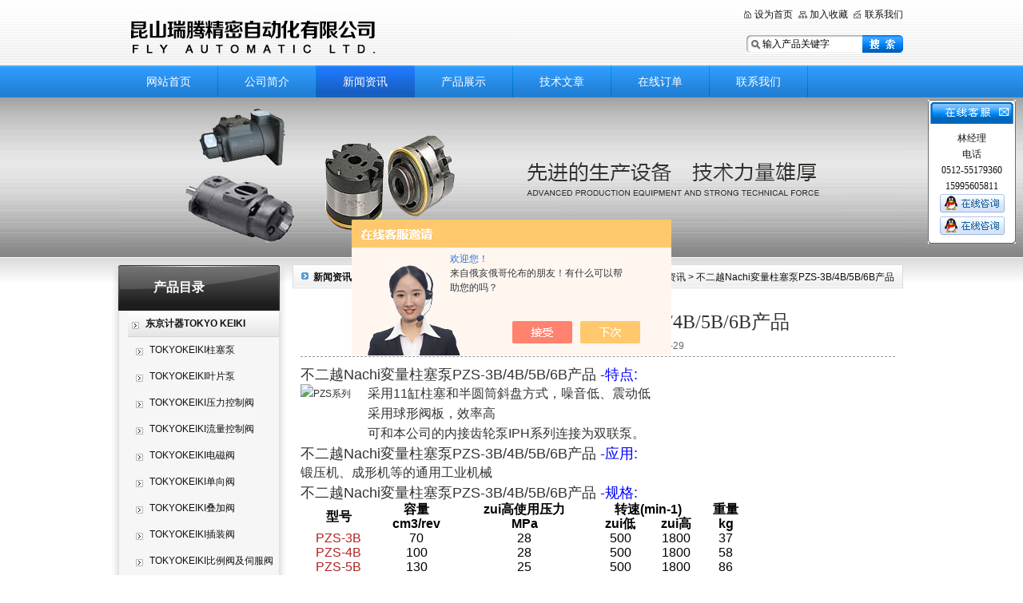

--- FILE ---
content_type: text/html; charset=utf-8
request_url: http://www.mro-tool.com/mrotool-News-650993/
body_size: 11287
content:
<!DOCTYPE html PUBLIC "-//W3C//DTD XHTML 1.0 Transitional//EN" "http://www.w3.org/TR/xhtml1/DTD/xhtml1-transitional.dtd">
<html xmlns="http://www.w3.org/1999/xhtml">
<head>
<meta http-equiv="Content-Type" content="text/html; charset=utf-8" />
<title>不二越Nachi変量柱塞泵PZS-3B/4B/5B/6B产品-昆山瑞腾精密自动化有限公司</title>


<link href="/skins/311760/css/style.css" rel="stylesheet" type="text/css" />
<!--导航当前状态 JS-->
<script language="javascript" type="text/javascript"> 
	var menu= '3';
</script>
<!--导航当前状态 JS END-->
<script type="application/ld+json">
{
"@context": "https://ziyuan.baidu.com/contexts/cambrian.jsonld",
"@id": "http://www.mro-tool.com/mrotool-News-650993/",
"title": "不二越Nachi変量柱塞泵PZS-3B/4B/5B/6B产品",
"pubDate": "2016-04-29T13:36:43",
"upDate": "2016-04-29T13:36:43"
    }</script>
<script language="javaScript" src="/js/JSChat.js"></script><script language="javaScript">function ChatBoxClickGXH() { DoChatBoxClickGXH('https://chat.chem17.com',308773) }</script><script>!window.jQuery && document.write('<script src="https://public.mtnets.com/Plugins/jQuery/2.2.4/jquery-2.2.4.min.js" integrity="sha384-rY/jv8mMhqDabXSo+UCggqKtdmBfd3qC2/KvyTDNQ6PcUJXaxK1tMepoQda4g5vB" crossorigin="anonymous">'+'</scr'+'ipt>');</script><script type="text/javascript" src="https://chat.chem17.com/chat/KFCenterBox/311760"></script><script type="text/javascript" src="https://chat.chem17.com/chat/KFLeftBox/311760"></script><script>
(function(){
var bp = document.createElement('script');
var curProtocol = window.location.protocol.split(':')[0];
if (curProtocol === 'https') {
bp.src = 'https://zz.bdstatic.com/linksubmit/push.js';
}
else {
bp.src = 'http://push.zhanzhang.baidu.com/push.js';
}
var s = document.getElementsByTagName("script")[0];
s.parentNode.insertBefore(bp, s);
})();
</script>
</head>
<body>
<div class="Header">
		<h1><a href="/">昆山瑞腾精密自动化有限公司</a></h1>
		
		<div class="search">

		  <a href="#" onclick="this.style.behavior='url(#default#homepage)';this.setHomePage(window.location.href);return(false)" class="top1">设为首页</a>
		   <a href="javascript:window.external.addFavorite(window.location.href, '昆山瑞腾精密自动化有限公司')" class="top2">加入收藏</a>
		   <a href="/contact/" class="top3">联系我们</a>
		   <span>
		   <form name="form1" method="post" action="/products.html" onSubmit="return checkform(form1)">
		     <input type="text" name="keyword" id="keyword" class="input" value="输入产品关键字" onfocus="this.value=''"/>
		      <input type="submit" name="button" id="button" value="" class="but" />
		    </form>
			<script language=Javascript>
	function checkform(form)
	{
		var flag=true;
		if(form("keyword").value==""){alert("请输入关键词!");form("keyword").focus();return false};
		if(form("keyword").value=="输入产品关键字"){alert("请输入关键词!");form("keyword").focus();return false};
		return flag;
	}
</script>
		   </span>
		
		</div>
  </div>
  
  <div id="nav">
     <ul>
		<li id="menuId1"><a href="/">网站首页</a></li>
		<li id="menuId2"><a href="/aboutus/">公司简介</a></li>
		<li id="menuId3"><a href="/news/">新闻资讯</a></li>
		<li id="menuId4"><a href="/products/">产品展示</a></li>
		<li id="menuId5"><a href="/article/">技术文章</a></li>
		<li id="menuId6"><a href="/order/">在线订单</a></li>
		<li id="menuId7" class="no_x"><a href="/contact/">联系我们</a></li>
	 </ul> 
	 
<script language="javascript" type="text/javascript">
try {
    document.getElementById("menuId" + menu).className = "nav_hover";
}
catch (e) {}
</script>

  </div>
  
<script src="https://www.chem17.com/mystat.aspx?u=mrotool"></script>
	
	
<div class="BannerAbout"><img src="/skins/311760/images/ny_banner.jpg" width="980" height="200" alt="昆山瑞腾精密自动化有限公司" /></div>
<div class="ContentBg">
    <div class="Content">
    	<div class="ContentLeft">
        	<div class="Menu">
  <h3>产品目录</h3>
<ul style="padding-left:20px">
	
	 <li><a href="/mrotool-ParentList-1152080/" title="东京计器TOKYO KEIKI" onmouseover="showsubmenu('东京计器TOKYO KEIKI')"><strong>东京计器TOKYO KEIKI</strong></a></li>
       <div id="submenu_东京计器TOKYO KEIKI" style="display:none">
     
	 <li style=" background:none; padding-left:10px;"><a href="/mrotool-SonList-1152444/" title="TOKYOKEIKI柱塞泵">TOKYOKEIKI柱塞泵</a></li>  
	 <li style=" background:none; padding-left:10px;"><a href="/mrotool-SonList-1152445/" title="TOKYOKEIKI叶片泵">TOKYOKEIKI叶片泵</a></li>  
	 <li style=" background:none; padding-left:10px;"><a href="/mrotool-SonList-1152457/" title="TOKYOKEIKI压力控制阀">TOKYOKEIKI压力控制阀</a></li>  
	 <li style=" background:none; padding-left:10px;"><a href="/mrotool-SonList-1152446/" title="TOKYOKEIKI流量控制阀">TOKYOKEIKI流量控制阀</a></li>  
	 <li style=" background:none; padding-left:10px;"><a href="/mrotool-SonList-1152257/" title="TOKYOKEIKI电磁阀">TOKYOKEIKI电磁阀</a></li>  
	 <li style=" background:none; padding-left:10px;"><a href="/mrotool-SonList-1152458/" title="TOKYOKEIKI单向阀">TOKYOKEIKI单向阀</a></li>  
	 <li style=" background:none; padding-left:10px;"><a href="/mrotool-SonList-1152447/" title="TOKYOKEIKI叠加阀">TOKYOKEIKI叠加阀</a></li>  
	 <li style=" background:none; padding-left:10px;"><a href="/mrotool-SonList-1152448/" title="TOKYOKEIKI插装阀">TOKYOKEIKI插装阀</a></li>  
	 <li style=" background:none; padding-left:10px;"><a href="/mrotool-SonList-1152449/" title="TOKYOKEIKI比例阀及伺服阀">TOKYOKEIKI比例阀及伺服阀</a></li>  
	 <li style=" background:none; padding-left:10px;"><a href="/mrotool-SonList-1152450/" title="TOKYOKEIKI数字流量控制阀">TOKYOKEIKI数字流量控制阀</a></li>  
	 <li style=" background:none; padding-left:10px;"><a href="/mrotool-SonList-1152451/" title="TOKYOKEIKI压力开关与传感器">TOKYOKEIKI压力开关与传感器</a></li>  
	 <li style=" background:none; padding-left:10px;"><a href="/mrotool-SonList-1152452/" title="TOKYOKEIKI电子机器">TOKYOKEIKI电子机器</a></li>  
	 <li style=" background:none; padding-left:10px;"><a href="/mrotool-SonList-1152453/" title="TOKYOKEIKI液压马达">TOKYOKEIKI液压马达</a></li>  
	 <li style=" background:none; padding-left:10px;"><a href="/mrotool-SonList-1152454/" title="TOKYOKEIKI液压油缸">TOKYOKEIKI液压油缸</a></li>  
	 <li style=" background:none; padding-left:10px;"><a href="/mrotool-SonList-1152455/" title="TOKYOKEIKI液压工作站">TOKYOKEIKI液压工作站</a></li>  
	 <li style=" background:none; padding-left:10px;"><a href="/mrotool-SonList-1152456/" title="TOKYOKEIKI液压辅件">TOKYOKEIKI液压辅件</a></li>  
            </div>
          
	 <li><a href="/mrotool-ParentList-1152111/" title="ASK株式会社" onmouseover="showsubmenu('ASK株式会社')"><strong>ASK株式会社</strong></a></li>
       <div id="submenu_ASK株式会社" style="display:none">
     
	 <li style=" background:none; padding-left:10px;"><a href="/mrotool-SonList-1152277/" title="ASK流量传感器">ASK流量传感器</a></li>  
	 <li style=" background:none; padding-left:10px;"><a href="/mrotool-SonList-1152278/" title="ASK液位开关">ASK液位开关</a></li>  
	 <li style=" background:none; padding-left:10px;"><a href="/mrotool-SonList-1152279/" title="ASK温度开关">ASK温度开关</a></li>  
	 <li style=" background:none; padding-left:10px;"><a href="/mrotool-SonList-1152280/" title="ASK温度计">ASK温度计</a></li>  
	 <li style=" background:none; padding-left:10px;"><a href="/mrotool-SonList-1152281/" title="ASK压力表">ASK压力表</a></li>  
	 <li style=" background:none; padding-left:10px;"><a href="/mrotool-SonList-1152282/" title="ASK数字压力开关">ASK数字压力开关</a></li>  
	 <li style=" background:none; padding-left:10px;"><a href="/mrotool-SonList-1152284/" title="ASK传感器连接线">ASK传感器连接线</a></li>  
	 <li style=" background:none; padding-left:10px;"><a href="/mrotool-SonList-1152285/" title="ASK压力测试器">ASK压力测试器</a></li>  
	 <li style=" background:none; padding-left:10px;"><a href="/mrotool-SonList-1152286/" title="ASK液压软管">ASK液压软管</a></li>  
	 <li style=" background:none; padding-left:10px;"><a href="/mrotool-SonList-1152287/" title="ASK压力切换阀">ASK压力切换阀</a></li>  
	 <li style=" background:none; padding-left:10px;"><a href="/mrotool-SonList-1152289/" title="ASK仪表阀">ASK仪表阀</a></li>  
	 <li style=" background:none; padding-left:10px;"><a href="/mrotool-SonList-1152291/" title="ASK仪表接头">ASK仪表接头</a></li>  
	 <li style=" background:none; padding-left:10px;"><a href="/mrotool-SonList-1152293/" title="ASK单向阀">ASK单向阀</a></li>  
	 <li style=" background:none; padding-left:10px;"><a href="/mrotool-SonList-1152294/" title="ASK通用喷嘴">ASK通用喷嘴</a></li>  
            </div>
          
	 <li><a href="/mrotool-ParentList-2446753/" title="高岛计器TAKASHIMA KEIKI" onmouseover="showsubmenu('高岛计器TAKASHIMA KEIKI')"><strong>高岛计器TAKASHIMA KEIKI</strong></a></li>
       <div id="submenu_高岛计器TAKASHIMA KEIKI" style="display:none">
     
	 <li style=" background:none; padding-left:10px;"><a href="/mrotool-SonList-2446754/" title="高岛计器压力表">高岛计器压力表</a></li>  
            </div>
          
	 <li><a href="/mrotool-ParentList-1152086/" title="不二越NACHI-FUJIKOSHI" onmouseover="showsubmenu('不二越NACHI-FUJIKOSHI')"><strong>不二越NACHI-FUJIKOSHI</strong></a></li>
       <div id="submenu_不二越NACHI-FUJIKOSHI" style="display:none">
     
	 <li style=" background:none; padding-left:10px;"><a href="/mrotool-SonList-1152464/" title="NACHI柱塞泵">NACHI柱塞泵</a></li>  
	 <li style=" background:none; padding-left:10px;"><a href="/mrotool-SonList-1152465/" title="NACHI叶片泵">NACHI叶片泵</a></li>  
	 <li style=" background:none; padding-left:10px;"><a href="/mrotool-SonList-1152466/" title="NACHI齿轮泵">NACHI齿轮泵</a></li>  
	 <li style=" background:none; padding-left:10px;"><a href="/mrotool-SonList-1152467/" title="NACHI叠加阀">NACHI叠加阀</a></li>  
	 <li style=" background:none; padding-left:10px;"><a href="/mrotool-SonList-1152271/" title="NACHI电磁阀">NACHI电磁阀</a></li>  
	 <li style=" background:none; padding-left:10px;"><a href="/mrotool-SonList-1152468/" title="NACHI压力控制阀">NACHI压力控制阀</a></li>  
	 <li style=" background:none; padding-left:10px;"><a href="/mrotool-SonList-1152469/" title="NACHI流量控制阀">NACHI流量控制阀</a></li>  
	 <li style=" background:none; padding-left:10px;"><a href="/mrotool-SonList-1152490/" title="NACHI单向阀">NACHI单向阀</a></li>  
	 <li style=" background:none; padding-left:10px;"><a href="/mrotool-SonList-1152470/" title="NACHI电液控制阀">NACHI电液控制阀</a></li>  
	 <li style=" background:none; padding-left:10px;"><a href="/mrotool-SonList-1152471/" title="NACHI逻辑复合阀">NACHI逻辑复合阀</a></li>  
	 <li style=" background:none; padding-left:10px;"><a href="/mrotool-SonList-1152472/" title="NACHI液压油缸">NACHI液压油缸</a></li>  
	 <li style=" background:none; padding-left:10px;"><a href="/mrotool-SonList-1152473/" title="NACHI液压工作站">NACHI液压工作站</a></li>  
	 <li style=" background:none; padding-left:10px;"><a href="/mrotool-SonList-1152474/" title="NACHI液压辅件">NACHI液压辅件</a></li>  
            </div>
          
	 <li><a href="/mrotool-ParentList-1885949/" title="淀川计器YODOGAWA KEIKI" onmouseover="showsubmenu('淀川计器YODOGAWA KEIKI')"><strong>淀川计器YODOGAWA KEIKI</strong></a></li>
       <div id="submenu_淀川计器YODOGAWA KEIKI" style="display:none">
     
	 <li style=" background:none; padding-left:10px;"><a href="/mrotool-SonList-1885952/" title="YODOGAWA小型压力表">YODOGAWA小型压力表</a></li>  
	 <li style=" background:none; padding-left:10px;"><a href="/mrotool-SonList-1885951/" title="YODOGAWA超高压耐振圧力表">YODOGAWA超高压耐振圧力表</a></li>  
	 <li style=" background:none; padding-left:10px;"><a href="/mrotool-SonList-1885950/" title="YODOGAWA甘油耐振压力表">YODOGAWA甘油耐振压力表</a></li>  
            </div>
          
	 <li><a href="/mrotool-ParentList-1152087/" title="JTEKT捷太格特TOYOOKI丰兴" onmouseover="showsubmenu('JTEKT捷太格特TOYOOKI丰兴')"><strong>JTEKT捷太格特TOYOOKI丰兴</strong></a></li>
       <div id="submenu_JTEKT捷太格特TOYOOKI丰兴" style="display:none">
     
	 <li style=" background:none; padding-left:10px;"><a href="/mrotool-SonList-1161478/" title="TOYOOKI空压机器">TOYOOKI空压机器</a></li>  
	 <li style=" background:none; padding-left:10px;"><a href="/mrotool-SonList-1152493/" title="TOYOOKI叶片泵">TOYOOKI叶片泵</a></li>  
	 <li style=" background:none; padding-left:10px;"><a href="/mrotool-SonList-1152494/" title="TOYOOKI柱塞泵">TOYOOKI柱塞泵</a></li>  
	 <li style=" background:none; padding-left:10px;"><a href="/mrotool-SonList-1152496/" title="TOYOOKI齿轮泵">TOYOOKI齿轮泵</a></li>  
	 <li style=" background:none; padding-left:10px;"><a href="/mrotool-SonList-1152497/" title="TOYOOKI齿轮马达">TOYOOKI齿轮马达</a></li>  
	 <li style=" background:none; padding-left:10px;"><a href="/mrotool-SonList-1152498/" title="TOYOOKI压力控制阀">TOYOOKI压力控制阀</a></li>  
	 <li style=" background:none; padding-left:10px;"><a href="/mrotool-SonList-1152272/" title="TOYOOKI电磁阀">TOYOOKI电磁阀</a></li>  
	 <li style=" background:none; padding-left:10px;"><a href="/mrotool-SonList-1152500/" title="TOYOOKI手动与机械切换阀">TOYOOKI手动与机械切换阀</a></li>  
	 <li style=" background:none; padding-left:10px;"><a href="/mrotool-SonList-1152499/" title="TOYOOKI单向阀">TOYOOKI单向阀</a></li>  
	 <li style=" background:none; padding-left:10px;"><a href="/mrotool-SonList-1152501/" title="TOYOOKI叠加阀">TOYOOKI叠加阀</a></li>  
	 <li style=" background:none; padding-left:10px;"><a href="/mrotool-SonList-1152502/" title="TOYOOKI流量控制阀">TOYOOKI流量控制阀</a></li>  
	 <li style=" background:none; padding-left:10px;"><a href="/mrotool-SonList-1152503/" title="TOYOOKI电流控制阀">TOYOOKI电流控制阀</a></li>  
	 <li style=" background:none; padding-left:10px;"><a href="/mrotool-SonList-1152504/" title="TOYOOKI液压辅件">TOYOOKI液压辅件</a></li>  
	 <li style=" background:none; padding-left:10px;"><a href="/mrotool-SonList-1152505/" title="TOYOOKI多功能阀">TOYOOKI多功能阀</a></li>  
	 <li style=" background:none; padding-left:10px;"><a href="/mrotool-SonList-1152506/" title="TOYOOKI液压油缸">TOYOOKI液压油缸</a></li>  
	 <li style=" background:none; padding-left:10px;"><a href="/mrotool-SonList-1152507/" title="TOYOOKI液压工作站">TOYOOKI液压工作站</a></li>  
            </div>
          
	 <li><a href="/mrotool-ParentList-1957109/" title="大东计器DAITO" onmouseover="showsubmenu('大东计器DAITO')"><strong>大东计器DAITO</strong></a></li>
       <div id="submenu_大东计器DAITO" style="display:none">
     
	 <li style=" background:none; padding-left:10px;"><a href="/mrotool-SonList-1957114/" title="DAITO压力表">DAITO压力表</a></li>  
            </div>
          
	 <li><a href="/mrotool-ParentList-2164490/" title="SKS山阳计器" onmouseover="showsubmenu('SKS山阳计器')"><strong>SKS山阳计器</strong></a></li>
       <div id="submenu_SKS山阳计器" style="display:none">
     
	 <li style=" background:none; padding-left:10px;"><a href="/mrotool-SonList-2164520/" title="SKS山阳计器压力表">SKS山阳计器压力表</a></li>  
            </div>
          
	 <li><a href="/mrotool-ParentList-1343977/" title="旭計器工業Asahi_Gauge" onmouseover="showsubmenu('旭計器工業Asahi_Gauge')"><strong>旭計器工業Asahi_Gauge</strong></a></li>
       <div id="submenu_旭計器工業Asahi_Gauge" style="display:none">
     
	 <li style=" background:none; padding-left:10px;"><a href="/mrotool-SonList-2263705/" title="ASAHI压力传感器">ASAHI压力传感器</a></li>  
	 <li style=" background:none; padding-left:10px;"><a href="/mrotool-SonList-1343978/" title="ASAHI压力计（表）">ASAHI压力计（表）</a></li>  
	 <li style=" background:none; padding-left:10px;"><a href="/mrotool-SonList-1343979/" title="ASAHI温度计（表）">ASAHI温度计（表）</a></li>  
            </div>
          
	 <li><a href="/mrotool-ParentList-1339128/" title="山本计器YAMAMOTO_KEIKI" onmouseover="showsubmenu('山本计器YAMAMOTO_KEIKI')"><strong>山本计器YAMAMOTO_KEIKI</strong></a></li>
       <div id="submenu_山本计器YAMAMOTO_KEIKI" style="display:none">
     
	 <li style=" background:none; padding-left:10px;"><a href="/mrotool-SonList-1339129/" title="yamamoto压力计（表）">yamamoto压力计（表）</a></li>  
	 <li style=" background:none; padding-left:10px;"><a href="/mrotool-SonList-1339130/" title="yamamoto温度计（表）">yamamoto温度计（表）</a></li>  
	 <li style=" background:none; padding-left:10px;"><a href="/mrotool-SonList-1339131/" title="yamamoto仪表附属品">yamamoto仪表附属品</a></li>  
            </div>
          
	 <li><a href="/mrotool-ParentList-1152274/" title="大金液压" onmouseover="showsubmenu('大金液压')"><strong>大金液压</strong></a></li>
       <div id="submenu_大金液压" style="display:none">
     
	 <li style=" background:none; padding-left:10px;"><a href="/mrotool-SonList-1152275/" title="DAIKIN电磁阀">DAIKIN电磁阀</a></li>  
	 <li style=" background:none; padding-left:10px;"><a href="/mrotool-SonList-1152534/" title="DAIKIN液压辅件">DAIKIN液压辅件</a></li>  
	 <li style=" background:none; padding-left:10px;"><a href="/mrotool-SonList-1152533/" title="DAIKIN液压工作站">DAIKIN液压工作站</a></li>  
	 <li style=" background:none; padding-left:10px;"><a href="/mrotool-SonList-1152532/" title="DAIKIN液压马达">DAIKIN液压马达</a></li>  
	 <li style=" background:none; padding-left:10px;"><a href="/mrotool-SonList-1152531/" title="DAIKIN伺服阀">DAIKIN伺服阀</a></li>  
	 <li style=" background:none; padding-left:10px;"><a href="/mrotool-SonList-1152530/" title="DAIKIN比例阀">DAIKIN比例阀</a></li>  
	 <li style=" background:none; padding-left:10px;"><a href="/mrotool-SonList-1152529/" title="DAIKIN叠加阀">DAIKIN叠加阀</a></li>  
	 <li style=" background:none; padding-left:10px;"><a href="/mrotool-SonList-1152528/" title="DAIKIN单向阀">DAIKIN单向阀</a></li>  
	 <li style=" background:none; padding-left:10px;"><a href="/mrotool-SonList-1152527/" title="DAIKIN手动换向阀">DAIKIN手动换向阀</a></li>  
	 <li style=" background:none; padding-left:10px;"><a href="/mrotool-SonList-1152526/" title="DAIKIN流量控制阀">DAIKIN流量控制阀</a></li>  
	 <li style=" background:none; padding-left:10px;"><a href="/mrotool-SonList-1152525/" title="DAIKIN压力控制阀">DAIKIN压力控制阀</a></li>  
	 <li style=" background:none; padding-left:10px;"><a href="/mrotool-SonList-1152523/" title="DAIKIN叶片泵">DAIKIN叶片泵</a></li>  
	 <li style=" background:none; padding-left:10px;"><a href="/mrotool-SonList-1152520/" title="DAIKIN转子泵">DAIKIN转子泵</a></li>  
	 <li style=" background:none; padding-left:10px;"><a href="/mrotool-SonList-1152518/" title="DAIKIN柱塞泵">DAIKIN柱塞泵</a></li>  
	 <li style=" background:none; padding-left:10px;"><a href="/mrotool-SonList-1152515/" title="DAIKIN油冷却机">DAIKIN油冷却机</a></li>  
	 <li style=" background:none; padding-left:10px;"><a href="/mrotool-SonList-1152514/" title="DAIKIN伺服系统">DAIKIN伺服系统</a></li>  
	 <li style=" background:none; padding-left:10px;"><a href="/mrotool-SonList-1152513/" title="DAIKIN超级液压系统">DAIKIN超级液压系统</a></li>  
	 <li style=" background:none; padding-left:10px;"><a href="/mrotool-SonList-1152510/" title="DAIKIN変频液压系统">DAIKIN変频液压系统</a></li>  
            </div>
          
	 <li><a href="/mrotool-ParentList-1152088/" title="东洋计器兴业" onmouseover="showsubmenu('东洋计器兴业')"><strong>东洋计器兴业</strong></a></li>
       <div id="submenu_东洋计器兴业" style="display:none">
     
	 <li style=" background:none; padding-left:10px;"><a href="/mrotool-SonList-1181191/" title="东洋计器压力表">东洋计器压力表</a></li>  
	 <li style=" background:none; padding-left:10px;"><a href="/mrotool-SonList-1154057/" title="TOKO汎用型压力计（普及型,AE,BL）">TOKO汎用型压力计（普及型,AE,BL）</a></li>  
	 <li style=" background:none; padding-left:10px;"><a href="/mrotool-SonList-1154054/" title="TOKO甘油压力表（计）">TOKO甘油压力表（计）</a></li>  
	 <li style=" background:none; padding-left:10px;"><a href="/mrotool-SonList-1154053/" title="TOKO隔膜式压力表（计）">TOKO隔膜式压力表（计）</a></li>  
	 <li style=" background:none; padding-left:10px;"><a href="/mrotool-SonList-1154052/" title="TOKO接点付压力表（计）">TOKO接点付压力表（计）</a></li>  
	 <li style=" background:none; padding-left:10px;"><a href="/mrotool-SonList-1154051/" title="TOKO压力开关">TOKO压力开关</a></li>  
	 <li style=" background:none; padding-left:10px;"><a href="/mrotool-SonList-1154050/" title="TOKO微压表（计）">TOKO微压表（计）</a></li>  
	 <li style=" background:none; padding-left:10px;"><a href="/mrotool-SonList-1154049/" title="TOKO双针压力表（计）">TOKO双针压力表（计）</a></li>  
	 <li style=" background:none; padding-left:10px;"><a href="/mrotool-SonList-1154048/" title="TOOK自记表（计）">TOOK自记表（计）</a></li>  
	 <li style=" background:none; padding-left:10px;"><a href="/mrotool-SonList-1154047/" title="TOKO高精度压力表（计）">TOKO高精度压力表（计）</a></li>  
	 <li style=" background:none; padding-left:10px;"><a href="/mrotool-SonList-1154046/" title="TOKO压力表（计）TV型">TOKO压力表（计）TV型</a></li>  
	 <li style=" background:none; padding-left:10px;"><a href="/mrotool-SonList-1154045/" title="TOKO压力传感器">TOKO压力传感器</a></li>  
	 <li style=" background:none; padding-left:10px;"><a href="/mrotool-SonList-1154044/" title="TOKO温度表（计）">TOKO温度表（计）</a></li>  
	 <li style=" background:none; padding-left:10px;"><a href="/mrotool-SonList-1154043/" title="TOKO流量表（计）">TOKO流量表（计）</a></li>  
            </div>
          
	 <li><a href="/mrotool-ParentList-1152090/" title="一计器DAIICHI KEIKI" onmouseover="showsubmenu('一计器DAIICHI KEIKI')"><strong>一计器DAIICHI KEIKI</strong></a></li>
       <div id="submenu_一计器DAIICHI KEIKI" style="display:none">
     
	 <li style=" background:none; padding-left:10px;"><a href="/mrotool-SonList-1582480/" title="一计器DK温度计">一计器DK温度计</a></li>  
	 <li style=" background:none; padding-left:10px;"><a href="/mrotool-SonList-1312593/" title="一计器DK缓冲装置、仪表阀">一计器DK缓冲装置、仪表阀</a></li>  
	 <li style=" background:none; padding-left:10px;"><a href="/mrotool-SonList-1181197/" title="一计器DK压力表">一计器DK压力表</a></li>  
            </div>
          
	 <li><a href="/mrotool-ParentList-1152089/" title="右下精器製作所MIGISHITA" onmouseover="showsubmenu('右下精器製作所MIGISHITA')"><strong>右下精器製作所MIGISHITA</strong></a></li>
       <div id="submenu_右下精器製作所MIGISHITA" style="display:none">
     
	 <li style=" background:none; padding-left:10px;"><a href="/mrotool-SonList-1156052/" title="普通形压力表 Migishita Seiki">普通形压力表 Migishita Seiki</a></li>  
	 <li style=" background:none; padding-left:10px;"><a href="/mrotool-SonList-1156053/" title="特殊用压力表 Migishita Seiki">特殊用压力表 Migishita Seiki</a></li>  
	 <li style=" background:none; padding-left:10px;"><a href="/mrotool-SonList-1156055/" title="电接点式压力表 Migishita Seiki">电接点式压力表 Migishita Seiki</a></li>  
	 <li style=" background:none; padding-left:10px;"><a href="/mrotool-SonList-1156054/" title="隔膜式压力表 Migishita Seiki">隔膜式压力表 Migishita Seiki</a></li>  
	 <li style=" background:none; padding-left:10px;"><a href="/mrotool-SonList-1156056/" title="压力表用附属品 Migishita Seiki">压力表用附属品 Migishita Seiki</a></li>  
	 <li style=" background:none; padding-left:10px;"><a href="/mrotool-SonList-1156057/" title="温度表 Migishita Seiki">温度表 Migishita Seiki</a></li>  
            </div>
          
	 <li><a href="/mrotool-ParentList-1167014/" title="长野计器NAGANO KEIKI" onmouseover="showsubmenu('长野计器NAGANO KEIKI')"><strong>长野计器NAGANO KEIKI</strong></a></li>
       <div id="submenu_长野计器NAGANO KEIKI" style="display:none">
     
	 <li style=" background:none; padding-left:10px;"><a href="/mrotool-SonList-2161135/" title="长野计器NKS压力変送器">长野计器NKS压力変送器</a></li>  
	 <li style=" background:none; padding-left:10px;"><a href="/mrotool-SonList-1802520/" title="长野计器NKS继电器">长野计器NKS继电器</a></li>  
	 <li style=" background:none; padding-left:10px;"><a href="/mrotool-SonList-1195492/" title="长野计器NKS微差压计">长野计器NKS微差压计</a></li>  
	 <li style=" background:none; padding-left:10px;"><a href="/mrotool-SonList-1193905/" title="长野计器NKS温度计">长野计器NKS温度计</a></li>  
	 <li style=" background:none; padding-left:10px;"><a href="/mrotool-SonList-1193904/" title="长野计器NKS数字压力计">长野计器NKS数字压力计</a></li>  
	 <li style=" background:none; padding-left:10px;"><a href="/mrotool-SonList-1181640/" title="长野计器NKS压力开关">长野计器NKS压力开关</a></li>  
	 <li style=" background:none; padding-left:10px;"><a href="/mrotool-SonList-1167741/" title="长野计器NKS压力表">长野计器NKS压力表</a></li>  
            </div>
          
	 <li><a href="/mrotool-ParentList-1152091/" title="日新计器NISSHIN GAUGE" onmouseover="showsubmenu('日新计器NISSHIN GAUGE')"><strong>日新计器NISSHIN GAUGE</strong></a></li>
       <div id="submenu_日新计器NISSHIN GAUGE" style="display:none">
     
	 <li style=" background:none; padding-left:10px;"><a href="/mrotool-SonList-2454404/" title="NISSHIN半导体用压力表">NISSHIN半导体用压力表</a></li>  
	 <li style=" background:none; padding-left:10px;"><a href="/mrotool-SonList-1372228/" title="双金属温度计">双金属温度计</a></li>  
	 <li style=" background:none; padding-left:10px;"><a href="/mrotool-SonList-1156058/" title="普通形压力表 Nisshin Gauge">普通形压力表 Nisshin Gauge</a></li>  
            </div>
          
	 <li><a href="/mrotool-ParentList-1152110/" title="RegalJoint富豪联合" onmouseover="showsubmenu('RegalJoint富豪联合')"><strong>RegalJoint富豪联合</strong></a></li>
       <div id="submenu_RegalJoint富豪联合" style="display:none">
     
	 <li style=" background:none; padding-left:10px;"><a href="/mrotool-SonList-1580681/" title="过滤器与滤芯">过滤器与滤芯</a></li>  
	 <li style=" background:none; padding-left:10px;"><a href="/mrotool-SonList-1296351/" title="流量电磁阀（RSV）">流量电磁阀（RSV）</a></li>  
	 <li style=" background:none; padding-left:10px;"><a href="/mrotool-SonList-1193903/" title="流量控制器（FCV）">流量控制器（FCV）</a></li>  
	 <li style=" background:none; padding-left:10px;"><a href="/mrotool-SonList-1193902/" title="流量传感器（卡门涡街流量计）">流量传感器（卡门涡街流量计）</a></li>  
	 <li style=" background:none; padding-left:10px;"><a href="/mrotool-SonList-1158070/" title="流量传感器（叶轮流量计）">流量传感器（叶轮流量计）</a></li>  
	 <li style=" background:none; padding-left:10px;"><a href="/mrotool-SonList-1193898/" title="数字显示器">数字显示器</a></li>  
	 <li style=" background:none; padding-left:10px;"><a href="/mrotool-SonList-1193706/" title="RGL软管接头">RGL软管接头</a></li>  
            </div>
          
	 <li><a href="/mrotool-ParentList-1189649/" title="ACT压力开关" onmouseover="showsubmenu('ACT压力开关')"><strong>ACT压力开关</strong></a></li>
       <div id="submenu_ACT压力开关" style="display:none">
     
	 <li style=" background:none; padding-left:10px;"><a href="/mrotool-SonList-1631061/" title="ACT压力开关BP-E500防爆型">ACT压力开关BP-E500防爆型</a></li>  
	 <li style=" background:none; padding-left:10px;"><a href="/mrotool-SonList-1501330/" title="压力显示控制器DPM">压力显示控制器DPM</a></li>  
	 <li style=" background:none; padding-left:10px;"><a href="/mrotool-SonList-1267643/" title="ACT真空压力开关BV-F8-760系列">ACT真空压力开关BV-F8-760系列</a></li>  
	 <li style=" background:none; padding-left:10px;"><a href="/mrotool-SonList-1244909/" title="ACT压力传感器ATS系列">ACT压力传感器ATS系列</a></li>  
	 <li style=" background:none; padding-left:10px;"><a href="/mrotool-SonList-1189657/" title="ACT压力开关CE系列">ACT压力开关CE系列</a></li>  
	 <li style=" background:none; padding-left:10px;"><a href="/mrotool-SonList-1189660/" title="ACT压力开关SP系列">ACT压力开关SP系列</a></li>  
	 <li style=" background:none; padding-left:10px;"><a href="/mrotool-SonList-1240621/" title="ACT压力开关BP-F8系列">ACT压力开关BP-F8系列</a></li>  
            </div>
          
	 <li><a href="/mrotool-ParentList-1393014/" title="大阪千斤顶OSAKA JACK" onmouseover="showsubmenu('大阪千斤顶OSAKA JACK')"><strong>大阪千斤顶OSAKA JACK</strong></a></li>
       <div id="submenu_大阪千斤顶OSAKA JACK" style="display:none">
     
	 <li style=" background:none; padding-left:10px;"><a href="/mrotool-SonList-2605808/" title="OJ机械式千斤顶">OJ机械式千斤顶</a></li>  
	 <li style=" background:none; padding-left:10px;"><a href="/mrotool-SonList-2602203/" title="OJ电动泵">OJ电动泵</a></li>  
	 <li style=" background:none; padding-left:10px;"><a href="/mrotool-SonList-2128778/" title="OJ液压阀">OJ液压阀</a></li>  
	 <li style=" background:none; padding-left:10px;"><a href="/mrotool-SonList-2048206/" title="OJ压力表">OJ压力表</a></li>  
	 <li style=" background:none; padding-left:10px;"><a href="/mrotool-SonList-1393016/" title="OJ手动泵72MPa">OJ手动泵72MPa</a></li>  
	 <li style=" background:none; padding-left:10px;"><a href="/mrotool-SonList-1393015/" title="OJ动力千斤顶72MPa">OJ动力千斤顶72MPa</a></li>  
            </div>
          
	 <li><a href="/mrotool-ParentList-1181623/" title="YUKEN油研工业" onmouseover="showsubmenu('YUKEN油研工业')"><strong>YUKEN油研工业</strong></a></li>
       <div id="submenu_YUKEN油研工业" style="display:none">
     
	 <li style=" background:none; padding-left:10px;"><a href="/mrotool-SonList-1186468/" title="油研Yuken液压油泵">油研Yuken液压油泵</a></li>  
	 <li style=" background:none; padding-left:10px;"><a href="/mrotool-SonList-1182540/" title="油研Yuken方向控制阀">油研Yuken方向控制阀</a></li>  
	 <li style=" background:none; padding-left:10px;"><a href="/mrotool-SonList-1182541/" title="油研Yuken流量控制阀">油研Yuken流量控制阀</a></li>  
	 <li style=" background:none; padding-left:10px;"><a href="/mrotool-SonList-1182544/" title="油研Yuken叠加阀">油研Yuken叠加阀</a></li>  
	 <li style=" background:none; padding-left:10px;"><a href="/mrotool-SonList-1182543/" title="油研Yuken电液比例控制阀">油研Yuken电液比例控制阀</a></li>  
	 <li style=" background:none; padding-left:10px;"><a href="/mrotool-SonList-1182542/" title="油研Yuken压力控制阀">油研Yuken压力控制阀</a></li>  
	 <li style=" background:none; padding-left:10px;"><a href="/mrotool-SonList-1182545/" title="油研Yuken基礎板">油研Yuken基礎板</a></li>  
            </div>
          
	 <li><a href="/mrotool-ParentList-1195695/" title="德国AFRISO索菲" onmouseover="showsubmenu('德国AFRISO索菲')"><strong>德国AFRISO索菲</strong></a></li>
       <div id="submenu_德国AFRISO索菲" style="display:none">
     
	 <li style=" background:none; padding-left:10px;"><a href="/mrotool-SonList-1195700/" title="索菲AFRISO供暖技术">索菲AFRISO供暖技术</a></li>  
	 <li style=" background:none; padding-left:10px;"><a href="/mrotool-SonList-1195699/" title="索菲AFRISO压力测量">索菲AFRISO压力测量</a></li>  
	 <li style=" background:none; padding-left:10px;"><a href="/mrotool-SonList-1195698/" title="索菲AFRISO温度测量">索菲AFRISO温度测量</a></li>  
	 <li style=" background:none; padding-left:10px;"><a href="/mrotool-SonList-1195697/" title="索菲AFRISO液位测量&amp;储罐检测">索菲AFRISO液位测量&amp;储罐检测</a></li>  
	 <li style=" background:none; padding-left:10px;"><a href="/mrotool-SonList-1195696/" title="索菲AFRISO烟气分析&amp;环境监测">索菲AFRISO烟气分析&amp;环境监测</a></li>  
            </div>
          
	 <li><a href="/mrotool-ParentList-1300083/" title="MASUDA增田制作所" onmouseover="showsubmenu('MASUDA增田制作所')"><strong>MASUDA增田制作所</strong></a></li>
       <div id="submenu_MASUDA增田制作所" style="display:none">
     
	 <li style=" background:none; padding-left:10px;"><a href="/mrotool-SonList-1300086/" title="空气呼吸器MSA|MB">空气呼吸器MSA|MB</a></li>  
	 <li style=" background:none; padding-left:10px;"><a href="/mrotool-SonList-2630754/" title="MASUDA滤芯">MASUDA滤芯</a></li>  
            </div>
          
	 <li><a href="/mrotool-ParentList-2604429/" title="草场计器KUSABA" onmouseover="showsubmenu('草场计器KUSABA')"><strong>草场计器KUSABA</strong></a></li>
       <div id="submenu_草场计器KUSABA" style="display:none">
     
            </div>
          
	 <li><a href="/mrotool-ParentList-2608319/" title="SCHEMIK申记" onmouseover="showsubmenu('SCHEMIK申记')"><strong>SCHEMIK申记</strong></a></li>
       <div id="submenu_SCHEMIK申记" style="display:none">
     
	 <li style=" background:none; padding-left:10px;"><a href="/mrotool-SonList-2608329/" title="SCHEMIK压力表">SCHEMIK压力表</a></li>  
            </div>
          
	 <li><a href="/mrotool-ParentList-2608580/" title="NuovaFima诺华菲玛" onmouseover="showsubmenu('NuovaFima诺华菲玛')"><strong>NuovaFima诺华菲玛</strong></a></li>
       <div id="submenu_NuovaFima诺华菲玛" style="display:none">
     
	 <li style=" background:none; padding-left:10px;"><a href="/mrotool-SonList-2608588/" title="NuovaFima指针压力表">NuovaFima指针压力表</a></li>  
            </div>
          
	 <li><a href="/mrotool-ParentList-2609633/" title="TOKIMEC_KOREA韩国东机美" onmouseover="showsubmenu('TOKIMEC_KOREA韩国东机美')"><strong>TOKIMEC_KOREA韩国东机美</strong></a></li>
       <div id="submenu_TOKIMEC_KOREA韩国东机美" style="display:none">
     
	 <li style=" background:none; padding-left:10px;"><a href="/mrotool-SonList-2609636/" title="TOKIMEC_KOREA液压阀">TOKIMEC_KOREA液压阀</a></li>  
            </div>
          
	 <li><a href="/mrotool-ParentList-2624942/" title="木幡计器KOBATA GAUGE" onmouseover="showsubmenu('木幡计器KOBATA GAUGE')"><strong>木幡计器KOBATA GAUGE</strong></a></li>
       <div id="submenu_木幡计器KOBATA GAUGE" style="display:none">
     
            </div>
          
	 <li><a href="/mrotool-ParentList-2628222/" title="冈田计器OkadaKeiki" onmouseover="showsubmenu('冈田计器OkadaKeiki')"><strong>冈田计器OkadaKeiki</strong></a></li>
       <div id="submenu_冈田计器OkadaKeiki" style="display:none">
     
	 <li style=" background:none; padding-left:10px;"><a href="/mrotool-SonList-2628224/" title="OKS温度计">OKS温度计</a></li>  
	 <li style=" background:none; padding-left:10px;"><a href="/mrotool-SonList-2628223/" title="OKS压力表">OKS压力表</a></li>  
            </div>
          
	 <li><a href="/mrotool-ParentList-1153248/" title="广濑阀门" onmouseover="showsubmenu('广濑阀门')"><strong>广濑阀门</strong></a></li>
       <div id="submenu_广濑阀门" style="display:none">
     
	 <li style=" background:none; padding-left:10px;"><a href="/mrotool-SonList-1153249/" title="HiroseValves电磁控制截止阀">HiroseValves电磁控制截止阀</a></li>  
	 <li style=" background:none; padding-left:10px;"><a href="/mrotool-SonList-1153250/" title="HiroseValves电磁控制式二速控制阀">HiroseValves电磁控制式二速控制阀</a></li>  
	 <li style=" background:none; padding-left:10px;"><a href="/mrotool-SonList-1153252/" title="HiroseValves分流阀和分流集阀">HiroseValves分流阀和分流集阀</a></li>  
	 <li style=" background:none; padding-left:10px;"><a href="/mrotool-SonList-1153254/" title="HiroseValves过大流量断流阀">HiroseValves过大流量断流阀</a></li>  
	 <li style=" background:none; padding-left:10px;"><a href="/mrotool-SonList-1153255/" title="HiroseValves节流阀/单向节流阀">HiroseValves节流阀/单向节流阀</a></li>  
	 <li style=" background:none; padding-left:10px;"><a href="/mrotool-SonList-1153256/" title="HiroseValves截止阀">HiroseValves截止阀</a></li>  
	 <li style=" background:none; padding-left:10px;"><a href="/mrotool-SonList-1153257/" title="HiroseValves球阀">HiroseValves球阀</a></li>  
	 <li style=" background:none; padding-left:10px;"><a href="/mrotool-SonList-1153265/" title="HiroseValves维修阀JMV">HiroseValves维修阀JMV</a></li>  
            </div>
          
	 <li><a href="/mrotool-ParentList-1397878/" title="世霸工具SuperTool" onmouseover="showsubmenu('世霸工具SuperTool')"><strong>世霸工具SuperTool</strong></a></li>
       <div id="submenu_世霸工具SuperTool" style="display:none">
     
	 <li style=" background:none; padding-left:10px;"><a href="/mrotool-SonList-1397881/" title="起重吊钳类">起重吊钳类</a></li>  
	 <li style=" background:none; padding-left:10px;"><a href="/mrotool-SonList-1397879/" title="作业工具">作业工具</a></li>  
            </div>
          
	 <li><a href="/mrotool-ParentList-1153266/" title="伊頓威格士" onmouseover="showsubmenu('伊頓威格士')"><strong>伊頓威格士</strong></a></li>
       <div id="submenu_伊頓威格士" style="display:none">
     
	 <li style=" background:none; padding-left:10px;"><a href="/mrotool-SonList-1153275/" title="EatonVickers油泵">EatonVickers油泵</a></li>  
	 <li style=" background:none; padding-left:10px;"><a href="/mrotool-SonList-1153274/" title="EatonVickers马达">EatonVickers马达</a></li>  
	 <li style=" background:none; padding-left:10px;"><a href="/mrotool-SonList-1153273/" title="EatonVickers静液传动">EatonVickers静液传动</a></li>  
	 <li style=" background:none; padding-left:10px;"><a href="/mrotool-SonList-1153272/" title="EatonVickers液压阀">EatonVickers液压阀</a></li>  
	 <li style=" background:none; padding-left:10px;"><a href="/mrotool-SonList-1153271/" title="EatonVickers转向器">EatonVickers转向器</a></li>  
	 <li style=" background:none; padding-left:10px;"><a href="/mrotool-SonList-1153267/" title="EatonVickers液压附件">EatonVickers液压附件</a></li>  
            </div>
          
	 <li><a href="/mrotool-ParentList-2480206/" title="MacDermid麦德美" onmouseover="showsubmenu('MacDermid麦德美')"><strong>MacDermid麦德美</strong></a></li>
       <div id="submenu_MacDermid麦德美" style="display:none">
     
	 <li style=" background:none; padding-left:10px;"><a href="/mrotool-SonList-2480213/" title="薄膜FILM">薄膜FILM</a></li>  
            </div>
          
	 <li><a href="/mrotool-ParentList-1182292/" title="ANSON安颂油泵" onmouseover="showsubmenu('ANSON安颂油泵')"><strong>ANSON安颂油泵</strong></a></li>
       <div id="submenu_ANSON安颂油泵" style="display:none">
     
	 <li style=" background:none; padding-left:10px;"><a href="/mrotool-SonList-1183518/" title="安颂ANSON定量叶片泵">安颂ANSON定量叶片泵</a></li>  
	 <li style=" background:none; padding-left:10px;"><a href="/mrotool-SonList-1183517/" title="安颂ANSON変量叶片泵">安颂ANSON変量叶片泵</a></li>  
            </div>
          
	 <li><a href="/mrotool-ParentList-1390604/" title="易福门ifm" onmouseover="showsubmenu('易福门ifm')"><strong>易福门ifm</strong></a></li>
       <div id="submenu_易福门ifm" style="display:none">
     
	 <li style=" background:none; padding-left:10px;"><a href="/mrotool-SonList-1392144/" title="ifm压力传感器">ifm压力传感器</a></li>  
	 <li style=" background:none; padding-left:10px;"><a href="/mrotool-SonList-1390605/" title="ifm位置传感器">ifm位置传感器</a></li>  
            </div>
          
	 <li><a href="/mrotool-ParentList-1195875/" title="ACE GIKEN点胶装置与设备" onmouseover="showsubmenu('ACE GIKEN点胶装置与设备')"><strong>ACE GIKEN点胶装置与设备</strong></a></li>
       <div id="submenu_ACE GIKEN点胶装置与设备" style="display:none">
     
	 <li style=" background:none; padding-left:10px;"><a href="/mrotool-SonList-1195879/" title="ACE技研-点胶阀">ACE技研-点胶阀</a></li>  
	 <li style=" background:none; padding-left:10px;"><a href="/mrotool-SonList-1195894/" title="ACE技研-点胶附属品">ACE技研-点胶附属品</a></li>  
            </div>
          
	 <li><a href="/mrotool-ParentList-1196994/" title="优尼泰克斯 UNITEX 安全设备" onmouseover="showsubmenu('优尼泰克斯 UNITEX 安全设备')"><strong>优尼泰克斯 UNITEX 安全设备</strong></a></li>
       <div id="submenu_优尼泰克斯 UNITEX 安全设备" style="display:none">
     
	 <li style=" background:none; padding-left:10px;"><a href="/mrotool-SonList-1197007/" title="Unitex吊装带">Unitex吊装带</a></li>  
	 <li style=" background:none; padding-left:10px;"><a href="/mrotool-SonList-1197006/" title="Unitex护套">Unitex护套</a></li>  
	 <li style=" background:none; padding-left:10px;"><a href="/mrotool-SonList-1197005/" title="Unitex迪*吊装带">Unitex迪*吊装带</a></li>  
	 <li style=" background:none; padding-left:10px;"><a href="/mrotool-SonList-1197004/" title="Unitex一次性打包带">Unitex一次性打包带</a></li>  
	 <li style=" background:none; padding-left:10px;"><a href="/mrotool-SonList-1197003/" title="Unitex捆绑带">Unitex捆绑带</a></li>  
	 <li style=" background:none; padding-left:10px;"><a href="/mrotool-SonList-1197002/" title="Unitex高空安全背带">Unitex高空安全背带</a></li>  
	 <li style=" background:none; padding-left:10px;"><a href="/mrotool-SonList-1197001/" title="Unitex起重葫芦">Unitex起重葫芦</a></li>  
	 <li style=" background:none; padding-left:10px;"><a href="/mrotool-SonList-1197000/" title="Unitex小车">Unitex小车</a></li>  
	 <li style=" background:none; padding-left:10px;"><a href="/mrotool-SonList-1196999/" title="Unitex钢板钳">Unitex钢板钳</a></li>  
	 <li style=" background:none; padding-left:10px;"><a href="/mrotool-SonList-1196998/" title="Unitex卸扣">Unitex卸扣</a></li>  
	 <li style=" background:none; padding-left:10px;"><a href="/mrotool-SonList-1196997/" title="Unitex G80级组件">Unitex G80级组件</a></li>  
	 <li style=" background:none; padding-left:10px;"><a href="/mrotool-SonList-1196996/" title="Unitex G100级组件">Unitex G100级组件</a></li>  
	 <li style=" background:none; padding-left:10px;"><a href="/mrotool-SonList-1196995/" title="Unitex LOAD BINDER">Unitex LOAD BINDER</a></li>  
            </div>
          	
           <SCRIPT type=text/JavaScript>
var aaa = document.getElementsByTagName('div');
	var j =0;
	for(i=0;i<aaa.length;i++)
	{
		if(aaa[i].id.indexOf('submenu_')>-1 && j ==0 )		
		{
			aaa[i].style.display = '';
			break;
		}
	}	
function showsubmenu(sid)
{
	var aaa = document.getElementsByTagName('div');
	var j =0;
	for(i=0;i<aaa.length;i++)
	{
		if(aaa[i].id.indexOf('submenu_')>-1)			
			aaa[i].style.display = 'none';
	}	
	var bbb = document.getElementById("submenu_" + sid );
	bbb.style.display= '';
}
  </SCRIPT>
  </ul>

</div>
        </div>
    	<div class="ContentRight">
        	<div class="Links">
            	<div class="l"><a href="/">首页</a> &gt; <a href="/news/">新闻资讯</a> > 不二越Nachi変量柱塞泵PZS-3B/4B/5B/6B产品</div>
            	<h2>新闻资讯</h2>
            </div>
            <div class="main_box">          
			  <div id="inside_rnewtil">不二越Nachi変量柱塞泵PZS-3B/4B/5B/6B产品</div>
			  <div class="inside_rnewtime">点击次数：1655 更新时间：2016-04-29</div>
			  <div class="inside_rnewcon"><p><span style="font-size:18px"><span style="font-family:arial,helvetica,sans-serif">不二越Nachi変量柱塞泵PZS-3B/4B/5B/6B产品&nbsp;<span style="color:#0000FF">-特点:</span></span></span></p><table class="detail" style="margin:0px; padding:0px; width:560px"><tbody><tr><td style="vertical-align:top"><img alt="PZS系列" src="http://www.nachi-china.com.cn/yua/images/ph_pzs.jpg" style="height:158px; margin:0px; width:200px" /></td><td style="vertical-align:top"><ul><li style="text-align:left"><span style="font-size:16px">采用11缸柱塞和半圆筒斜盘方式，噪音低、震动低</span></li><li style="text-align:left"><span style="font-size:16px">采用球形阀板，效率高</span></li><li style="text-align:left"><span style="font-size:16px">可和本公司的内接齿轮泵IPH系列连接为双联泵。</span></li></ul></td></tr></tbody></table><p><span style="font-size:18px"><span style="font-family:arial,helvetica,sans-serif">不二越Nachi変量柱塞泵PZS-3B/4B/5B/6B产品&nbsp;<span style="color:#0000FF">-应用:</span></span></span></p><ul style="list-style-type:disc"><li style="text-align:left"><span style="font-size:16px">锻压机、成形机等的通用工业机械</span></li></ul><p><span style="font-size:16px"><img alt="" src="http://www.nachi-china.com.cn/yua/images/pzs_01.jpg" style="height:200px; width:200px" /></span></p><p><span style="font-size:18px"><span style="font-family:arial,helvetica,sans-serif">不二越Nachi変量柱塞泵PZS-3B/4B/5B/6B产品&nbsp;<span style="color:#0000FF">-规格:</span></span></span></p><table style="border-collapse:collapse; border-spacing:0px; border:none; color:rgb(0, 0, 0); empty-cells:show; font-family:ｍｓ ｐゴシック,宋体,simsun,sans-serif,osaka; font-size:13px; line-height:18.2px; padding:0px; width:559px"><tbody><tr><th rowspan="2" style="text-align:center"><span style="font-size:16px">型号</span></th><th rowspan="2" style="text-align:center"><span style="font-size:16px">容量<br />cm3/rev</span></th><th rowspan="2" style="text-align:center"><span style="font-size:16px">zui高使用压力<br />MPa</span></th><th colspan="2" style="text-align:center"><span style="font-size:16px">转速(min-1)</span></th><th rowspan="2" style="text-align:center"><span style="font-size:16px">重量<br />kg</span></th></tr><tr><th style="text-align:center"><span style="font-size:16px">zui低</span></th><th style="text-align:center"><span style="font-size:16px">zui高</span></th></tr><tr><td style="text-align:center"><span style="color:#B22222"><span style="font-size:16px">PZS-3B</span></span></td><td style="text-align:center"><span style="font-size:16px">70</span></td><td style="text-align:center"><span style="font-size:16px">28</span></td><td style="text-align:center"><span style="font-size:16px">500</span></td><td style="text-align:center"><span style="font-size:16px">1800</span></td><td style="text-align:center"><span style="font-size:16px">37</span></td></tr><tr><td style="text-align:center"><span style="color:#B22222"><span style="font-size:16px">PZS-4B</span></span></td><td style="text-align:center"><span style="font-size:16px">100</span></td><td style="text-align:center"><span style="font-size:16px">28</span></td><td style="text-align:center"><span style="font-size:16px">500</span></td><td style="text-align:center"><span style="font-size:16px">1800</span></td><td style="text-align:center"><span style="font-size:16px">58</span></td></tr><tr><td style="text-align:center"><span style="color:#B22222"><span style="font-size:16px">PZS-5B</span></span></td><td style="text-align:center"><span style="font-size:16px">130</span></td><td style="text-align:center"><span style="font-size:16px">25</span></td><td style="text-align:center"><span style="font-size:16px">500</span></td><td style="text-align:center"><span style="font-size:16px">1800</span></td><td style="text-align:center"><span style="font-size:16px">86</span></td></tr><tr><td style="text-align:center"><span style="color:#B22222"><span style="font-size:16px">PZS-6B</span></span></td><td style="text-align:center"><span style="font-size:16px">180</span></td><td style="text-align:center"><span style="font-size:16px">25</span></td><td style="text-align:center"><span style="font-size:16px">500</span></td><td style="text-align:center"><span style="font-size:16px">1800</span></td><td style="text-align:center"><span style="font-size:16px">123</span></td></tr><tr><td style="text-align:center"><span style="color:#B22222"><span style="font-size:16px">PZS-6B</span></span></td><td style="text-align:center"><span style="font-size:16px">220</span></td><td style="text-align:center"><span style="font-size:16px">25</span></td><td style="text-align:center"><span style="font-size:16px">500</span></td><td style="text-align:center"><span style="font-size:16px">1500</span></td><td style="text-align:center"><span style="font-size:16px">126</span></td></tr></tbody></table><p><span style="color:#0000FF"><strong><span style="font-size:16px">控制选购件</span></strong></span></p><table style="border-collapse:collapse; border-spacing:0px; border:none; color:rgb(0, 0, 0); empty-cells:show; font-family:ｍｓ ｐゴシック,宋体,simsun,sans-serif,osaka; font-size:13px; line-height:18.2px; padding:0px; width:559px"><tbody><tr><th style="text-align:center"><span style="font-size:16px">控制方式</span></th><th style="text-align:center"><span style="font-size:16px">符号</span></th><th style="text-align:center"><span style="font-size:16px">特点</span></th><th style="text-align:center"><span style="font-size:16px">特性</span></th></tr><tr><td style="text-align:center; white-space:nowrap"><span style="color:#0000FF"><span style="font-size:16px">压力补偿型<br />（手控方式）</span></span></td><td style="text-align:center"><span style="font-size:16px">N</span></td><td><span style="font-size:16px">当输出压达到补偿器设定的压力时输出量自动减少，保持设定压。使用附属的*船可进行远程遥控</span></td><td><span style="font-size:16px"><img alt="" src="http://www.nachi-china.com.cn/yua/images/pvs_02.gif" style="height:100px; width:115px" /></span></td></tr><tr><td style="text-align:center; white-space:nowrap"><span style="color:#0000FF"><span style="font-size:16px">双压双流量控制型</span></span></td><td style="text-align:center"><span style="font-size:16px">NQ</span></td><td><span style="font-size:16px">通过泵上搭载的时序阀使输出量呈2级变化，以往的高低压控制可通过1台完成，实现了回路的节能</span></td><td><span style="font-size:16px"><img alt="" src="http://www.nachi-china.com.cn/yua/images/pvs_03.gif" style="height:100px; width:111px" /></span></td></tr><tr><td style="text-align:center; white-space:nowrap"><span style="color:#0000FF"><span style="font-size:16px">电磁切断<br />控制型</span></span></td><td style="text-align:center"><span style="font-size:16px">RS</span></td><td><span style="font-size:16px">为了在无需液压时使能耗zui小，在压力补偿型上组装卸载用电磁阀</span></td><td><span style="font-size:16px"><img alt="" src="http://www.nachi-china.com.cn/yua/images/pvs_04.gif" style="height:100px; width:140px" /></span></td></tr><tr><td style="text-align:center; white-space:nowrap"><span style="color:#0000FF"><span style="font-size:16px">双压控制型</span></span></td><td style="text-align:center"><span style="font-size:16px">WS</span></td><td><span style="font-size:16px">通过搭载在泵上的电磁阀ON/OFF可获得2种压力补偿型。将传动器保持在一定速度的状态下，可获得2种压力控制</span></td><td><span style="font-size:16px"><img alt="" src="http://www.nachi-china.com.cn/yua/images/pvs_05.gif" style="height:100px; width:168px" /></span></td></tr><tr><td style="text-align:center; white-space:nowrap"><span style="color:#0000FF"><span style="font-size:16px">带电磁切断<br />控制双压双流量<br />控制型</span></span></td><td style="text-align:center"><span style="font-size:16px">RQS</span></td><td><span style="font-size:16px">在双压双流量控制型上附加了卸载功能。无需液压时可通过泵上搭载的电磁阀进行卸载<br />（可用特殊部品应对）</span></td><td><span style="font-size:16px"><img alt="" src="http://www.nachi-china.com.cn/yua/images/pvs_06.gif" style="height:100px; width:172px" /></span></td></tr><tr><td style="text-align:center; white-space:nowrap"><span style="color:#0000FF"><span style="font-size:16px">双切断<br />控制型</span></span></td><td style="text-align:center"><span style="font-size:16px">CS</span></td><td><span style="font-size:16px">通过泵上搭载的电磁阀和输出量控制机构可得到2种压力-流量特性<br />（可用特殊部品应对）</span></td><td><span style="font-size:16px"><img alt="" src="http://www.nachi-china.com.cn/yua/images/pvs_07.gif" style="height:100px; width:151px" /></span></td></tr></tbody></table><p><span style="color:#0000FF"><span style="font-size:16px">除此之外，还有恒定功率控制型、负荷感应控制型等。</span></span></p></div>
          </div>
        </div>
    	<div class="clr"></div>
    </div>
</div>


<div class="Foot"> 


Copyright &copy; 2013  昆山瑞腾精密自动化有限公司 版权所有&nbsp;&nbsp;<a href="http://beian.miit.gov.cn/" target="_blank" rel="nofollow">苏ICP备15031721号-1</a>&nbsp;&nbsp;技术支持：化工仪器网<br />
公司地址：江苏省昆山市玉山镇城北花园路2801号 &nbsp;&nbsp;  <br />
</div>



<div id="kfFloat" style="margin: 0pt; padding: 0pt; z-index: 20; visibility: visible; position: absolute; top: 124.5px; right: 9px;">
<table id="qqtab" width="110" cellspacing="0" cellpadding="0" border="0">

<tr>
<td width="110"  valign="top"  background="/skins/311760/images/qq_17.gif" ><img src="/skins/311760/images/qq_15.gif" width="110" height="38" border="0" usemap="#MapMap">
 <map name="MapMap">
              <area shape="rect" coords="83,4,106,24" href="#" onclick="javascript:turnoff('kfFloat')" title="关闭">
            </map>
</td>
</tr>
<tr  background="/skins/311760/images/qq_17.gif">
<td align="center" valign="middle"  background="/skins/311760/images/qq_17.gif">
<table width="108" cellspacing="0" cellpadding="0" border="0">
<tbody>
<tr>
 		  <td  height="25">
 		    <div align="center" style="line-height:20px; font-family:'宋体'">
          林经理<br />
             电话<br />
0512-55179360<br />
15995605811<br />
               
 <a target=blank href=tencent://message/?uin=431957195&Site=&Menu=yes><img border="0" src="/skins/311760/images/qqq_online.gif" alt="点击这里给我发消息" title="点击这里给我发消息" style="margin-bottom:5px;"></a><br />
          
     <a target=blank href=tencent://message/?uin=1545139143&Site=&Menu=yes><img border="0" src="/skins/311760/images/qqq_online.gif" alt="点击这里给我发消息" title="点击这里给我发消息" style="margin-bottom:5px;"></a><br />        
            
            
            </div></td>
 		  </tr>
</tbody>
</table></td>
</tr>
<tr>
<td width="110"  valign="bottom"><img src="/skins/311760/images/qq_37.gif" width="110" height="6" /></td>
</tr>
</table>

</div>
<script>
function turnoff(obj){
document.getElementById(obj).style.display="none";
}
</script>
<script type="text/javascript">
//<![CDATA[
var tips; var theTop = 120; var old = theTop;
function initFloatTips() {
tips = document.getElementById('kfFloat');
moveTips();
};
function moveTips() {
var grantt=20;
if (window.innerHeight) {
pos = window.pageYOffset
}
else if (document.documentElement && document.documentElement.scrollTop) {
pos = document.documentElement.scrollTop
}
else if (document.body) {
pos = document.body.scrollTop;
}
pos=pos-tips.offsetTop+theTop;
pos=tips.offsetTop+pos/10;

if (pos < theTop) pos = theTop;
if (pos != old) {
tips.style.top = pos+"px";
grantt=10;
//alert(tips.style.top);
}
old = pos;
setTimeout(moveTips,grantt);
}
//!]]>
initFloatTips();
</script>

<style> 
body {   
-moz-user-select:none;   
}   
</style>  
<script> document.body.onselectstart=document.body.oncontextmenu=function(){return false;};</script>
<link rel="stylesheet" type="text/css" href="/css/bottom_style.css">
<div class="NEW">
	<div class="ly_grade">
		<h3><a href="https://www.chem17.com" target="_blank" rel="nofollow">化工仪器网</a></h3>
		<div class="gra_main">
			<a href="https://www.chem17.com/service/service3.html" rel="nofollow"  target="_blank" >
				<p class="m_l"><img src="https://www.chem17.com/images/Package/中级会员_a.png" alt="中级会员" /></p>
				<p class="m_c">中级会员</p>
				<p class="m_r">第<span>12</span>年</p>
				<div class="clear"></div>
			</a>
		</div>
		<div class="gra_sc">推荐收藏该企业网站</div>
	</div>
</div>


 <script type='text/javascript' src='/js/VideoIfrmeReload.js?v=001'></script>
  
</html></body>